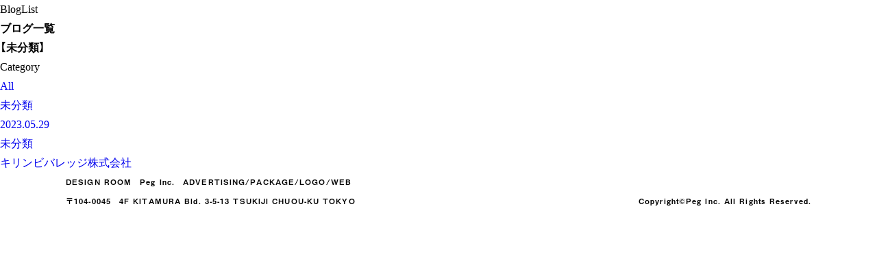

--- FILE ---
content_type: text/html; charset=UTF-8
request_url: https://peg-design.co.jp/tag/%E3%81%8A%E3%81%84%E3%81%97%E3%81%84%E7%84%A1%E7%B3%96/
body_size: 5670
content:
<!DOCTYPE html>
<html lang="ja">


<head prefix="og: http://ogp.me/ns# fb: http://ogp.me/ns/fb# website: http://ogp.me/ns/website#">

    <!-- ▼ itemprop ▼ -->
    <meta itemprop="name" content="株式会社ペグ（Peg Inc.）" />
    <meta itemprop="url" content="https://peg-design.co.jp/" />
    <meta itemprop="description" content="東京都の築地で広告の企画・制作 グラフィックデザイン・ パッケージデザインの企画・制作をしております。" />
    <!-- ▲ itemprop ▲ -->


    <!-- ▼ facebook ▼ -->
    <meta property="fb:app_id" content="">
    <!-- ▲ facebook ▲ -->

    
    <meta http-equiv="X-UA-Compatible" content="IE=edge">
    <meta charset="utf-8">
    <meta name="viewport" content="width=device-width, initial-scale=1">
    <meta name="format-detection" content="telephone=no">

    <link rel="stylesheet" href="/data/css/reset.css">
    <link rel="stylesheet" href="/data/css/animation.css?ver=20230530">
    <link rel="stylesheet" href="/data/css/style.css?ver=20230704">

    <!-- ▼ FONT ▼ -->
    <link rel="stylesheet" href="https://cdn.jsdelivr.net/npm/yakuhanjp@3.4.1/dist/css/yakuhanjp_s-noto.min.css">
    <link rel="stylesheet" href="https://use.typekit.net/xbm2irz.css">

    <!-- ▲ FONT ▲ -->


    <!-- ▼ JS ▼ -->
    <script>
        window.onunload = function() {};

    </script>
    <script src="https://code.jquery.com/jquery-3.5.1.min.js" integrity="sha256-9/aliU8dGd2tb6OSsuzixeV4y/faTqgFtohetphbbj0=" crossorigin="anonymous"></script>
    <script src="/data/js/function.js"></script>
    <!-- ▲ JS ▲ -->
    <meta name='robots' content='index, follow, max-image-preview:large, max-snippet:-1, max-video-preview:-1' />

	<!-- This site is optimized with the Yoast SEO plugin v21.3 - https://yoast.com/wordpress/plugins/seo/ -->
	<title>おいしい無糖 アーカイブ - Peg.Inc</title>
	<link rel="canonical" href="https://peg-design.co.jp/tag/おいしい無糖/" />
	<meta property="og:locale" content="ja_JP" />
	<meta property="og:type" content="article" />
	<meta property="og:title" content="おいしい無糖 アーカイブ - Peg.Inc" />
	<meta property="og:url" content="https://peg-design.co.jp/tag/おいしい無糖/" />
	<meta property="og:site_name" content="Peg.Inc" />
	<meta name="twitter:card" content="summary_large_image" />
	<script type="application/ld+json" class="yoast-schema-graph">{"@context":"https://schema.org","@graph":[{"@type":"CollectionPage","@id":"https://peg-design.co.jp/tag/%e3%81%8a%e3%81%84%e3%81%97%e3%81%84%e7%84%a1%e7%b3%96/","url":"https://peg-design.co.jp/tag/%e3%81%8a%e3%81%84%e3%81%97%e3%81%84%e7%84%a1%e7%b3%96/","name":"おいしい無糖 アーカイブ - Peg.Inc","isPartOf":{"@id":"https://peg-design.co.jp/#website"},"primaryImageOfPage":{"@id":"https://peg-design.co.jp/tag/%e3%81%8a%e3%81%84%e3%81%97%e3%81%84%e7%84%a1%e7%b3%96/#primaryimage"},"image":{"@id":"https://peg-design.co.jp/tag/%e3%81%8a%e3%81%84%e3%81%97%e3%81%84%e7%84%a1%e7%b3%96/#primaryimage"},"thumbnailUrl":"https://peg-design.co.jp/wp-content/uploads/2023/05/25_GT_OM_2-scaled.jpg","breadcrumb":{"@id":"https://peg-design.co.jp/tag/%e3%81%8a%e3%81%84%e3%81%97%e3%81%84%e7%84%a1%e7%b3%96/#breadcrumb"},"inLanguage":"ja"},{"@type":"ImageObject","inLanguage":"ja","@id":"https://peg-design.co.jp/tag/%e3%81%8a%e3%81%84%e3%81%97%e3%81%84%e7%84%a1%e7%b3%96/#primaryimage","url":"https://peg-design.co.jp/wp-content/uploads/2023/05/25_GT_OM_2-scaled.jpg","contentUrl":"https://peg-design.co.jp/wp-content/uploads/2023/05/25_GT_OM_2-scaled.jpg","width":2560,"height":1810},{"@type":"BreadcrumbList","@id":"https://peg-design.co.jp/tag/%e3%81%8a%e3%81%84%e3%81%97%e3%81%84%e7%84%a1%e7%b3%96/#breadcrumb","itemListElement":[{"@type":"ListItem","position":1,"name":"ホーム","item":"https://peg-design.co.jp/"},{"@type":"ListItem","position":2,"name":"おいしい無糖"}]},{"@type":"WebSite","@id":"https://peg-design.co.jp/#website","url":"https://peg-design.co.jp/","name":"株式会社ペグ（Peg Inc.）","description":"株式会社ペグ Peg.Inc 広告の企画・制作 グラフィックデザイン・ パッケージデザインの企画・制作","publisher":{"@id":"https://peg-design.co.jp/#organization"},"alternateName":"DESIGN ROOM Peg Inc.","potentialAction":[{"@type":"SearchAction","target":{"@type":"EntryPoint","urlTemplate":"https://peg-design.co.jp/?s={search_term_string}"},"query-input":"required name=search_term_string"}],"inLanguage":"ja"},{"@type":"Organization","@id":"https://peg-design.co.jp/#organization","name":"株式会社ペグ（Peg Inc.）","alternateName":"DESIGN ROOM Peg Inc.　","url":"https://peg-design.co.jp/","logo":{"@type":"ImageObject","inLanguage":"ja","@id":"https://peg-design.co.jp/#/schema/logo/image/","url":"https://peg-design.co.jp/wp-content/uploads/2023/05/download.svg","contentUrl":"https://peg-design.co.jp/wp-content/uploads/2023/05/download.svg","width":521,"height":305,"caption":"株式会社ペグ（Peg Inc.）"},"image":{"@id":"https://peg-design.co.jp/#/schema/logo/image/"}}]}</script>
	<!-- / Yoast SEO plugin. -->


<link rel="alternate" type="application/rss+xml" title="Peg.Inc &raquo; おいしい無糖 タグのフィード" href="https://peg-design.co.jp/tag/%e3%81%8a%e3%81%84%e3%81%97%e3%81%84%e7%84%a1%e7%b3%96/feed/" />
<script>
window._wpemojiSettings = {"baseUrl":"https:\/\/s.w.org\/images\/core\/emoji\/14.0.0\/72x72\/","ext":".png","svgUrl":"https:\/\/s.w.org\/images\/core\/emoji\/14.0.0\/svg\/","svgExt":".svg","source":{"concatemoji":"https:\/\/peg-design.co.jp\/wp-includes\/js\/wp-emoji-release.min.js?ver=6.2.8"}};
/*! This file is auto-generated */
!function(e,a,t){var n,r,o,i=a.createElement("canvas"),p=i.getContext&&i.getContext("2d");function s(e,t){p.clearRect(0,0,i.width,i.height),p.fillText(e,0,0);e=i.toDataURL();return p.clearRect(0,0,i.width,i.height),p.fillText(t,0,0),e===i.toDataURL()}function c(e){var t=a.createElement("script");t.src=e,t.defer=t.type="text/javascript",a.getElementsByTagName("head")[0].appendChild(t)}for(o=Array("flag","emoji"),t.supports={everything:!0,everythingExceptFlag:!0},r=0;r<o.length;r++)t.supports[o[r]]=function(e){if(p&&p.fillText)switch(p.textBaseline="top",p.font="600 32px Arial",e){case"flag":return s("\ud83c\udff3\ufe0f\u200d\u26a7\ufe0f","\ud83c\udff3\ufe0f\u200b\u26a7\ufe0f")?!1:!s("\ud83c\uddfa\ud83c\uddf3","\ud83c\uddfa\u200b\ud83c\uddf3")&&!s("\ud83c\udff4\udb40\udc67\udb40\udc62\udb40\udc65\udb40\udc6e\udb40\udc67\udb40\udc7f","\ud83c\udff4\u200b\udb40\udc67\u200b\udb40\udc62\u200b\udb40\udc65\u200b\udb40\udc6e\u200b\udb40\udc67\u200b\udb40\udc7f");case"emoji":return!s("\ud83e\udef1\ud83c\udffb\u200d\ud83e\udef2\ud83c\udfff","\ud83e\udef1\ud83c\udffb\u200b\ud83e\udef2\ud83c\udfff")}return!1}(o[r]),t.supports.everything=t.supports.everything&&t.supports[o[r]],"flag"!==o[r]&&(t.supports.everythingExceptFlag=t.supports.everythingExceptFlag&&t.supports[o[r]]);t.supports.everythingExceptFlag=t.supports.everythingExceptFlag&&!t.supports.flag,t.DOMReady=!1,t.readyCallback=function(){t.DOMReady=!0},t.supports.everything||(n=function(){t.readyCallback()},a.addEventListener?(a.addEventListener("DOMContentLoaded",n,!1),e.addEventListener("load",n,!1)):(e.attachEvent("onload",n),a.attachEvent("onreadystatechange",function(){"complete"===a.readyState&&t.readyCallback()})),(e=t.source||{}).concatemoji?c(e.concatemoji):e.wpemoji&&e.twemoji&&(c(e.twemoji),c(e.wpemoji)))}(window,document,window._wpemojiSettings);
</script>
<style type="text/css">
img.wp-smiley,
img.emoji {
	display: inline !important;
	border: none !important;
	box-shadow: none !important;
	height: 1em !important;
	width: 1em !important;
	margin: 0 0.07em !important;
	vertical-align: -0.1em !important;
	background: none !important;
	padding: 0 !important;
}
</style>
	<link rel='stylesheet' id='wp-block-library-css' href='https://peg-design.co.jp/wp-includes/css/dist/block-library/style.min.css?ver=6.2.8' type='text/css' media='all' />
<link rel='stylesheet' id='classic-theme-styles-css' href='https://peg-design.co.jp/wp-includes/css/classic-themes.min.css?ver=6.2.8' type='text/css' media='all' />
<style id='global-styles-inline-css' type='text/css'>
body{--wp--preset--color--black: #000000;--wp--preset--color--cyan-bluish-gray: #abb8c3;--wp--preset--color--white: #ffffff;--wp--preset--color--pale-pink: #f78da7;--wp--preset--color--vivid-red: #cf2e2e;--wp--preset--color--luminous-vivid-orange: #ff6900;--wp--preset--color--luminous-vivid-amber: #fcb900;--wp--preset--color--light-green-cyan: #7bdcb5;--wp--preset--color--vivid-green-cyan: #00d084;--wp--preset--color--pale-cyan-blue: #8ed1fc;--wp--preset--color--vivid-cyan-blue: #0693e3;--wp--preset--color--vivid-purple: #9b51e0;--wp--preset--gradient--vivid-cyan-blue-to-vivid-purple: linear-gradient(135deg,rgba(6,147,227,1) 0%,rgb(155,81,224) 100%);--wp--preset--gradient--light-green-cyan-to-vivid-green-cyan: linear-gradient(135deg,rgb(122,220,180) 0%,rgb(0,208,130) 100%);--wp--preset--gradient--luminous-vivid-amber-to-luminous-vivid-orange: linear-gradient(135deg,rgba(252,185,0,1) 0%,rgba(255,105,0,1) 100%);--wp--preset--gradient--luminous-vivid-orange-to-vivid-red: linear-gradient(135deg,rgba(255,105,0,1) 0%,rgb(207,46,46) 100%);--wp--preset--gradient--very-light-gray-to-cyan-bluish-gray: linear-gradient(135deg,rgb(238,238,238) 0%,rgb(169,184,195) 100%);--wp--preset--gradient--cool-to-warm-spectrum: linear-gradient(135deg,rgb(74,234,220) 0%,rgb(151,120,209) 20%,rgb(207,42,186) 40%,rgb(238,44,130) 60%,rgb(251,105,98) 80%,rgb(254,248,76) 100%);--wp--preset--gradient--blush-light-purple: linear-gradient(135deg,rgb(255,206,236) 0%,rgb(152,150,240) 100%);--wp--preset--gradient--blush-bordeaux: linear-gradient(135deg,rgb(254,205,165) 0%,rgb(254,45,45) 50%,rgb(107,0,62) 100%);--wp--preset--gradient--luminous-dusk: linear-gradient(135deg,rgb(255,203,112) 0%,rgb(199,81,192) 50%,rgb(65,88,208) 100%);--wp--preset--gradient--pale-ocean: linear-gradient(135deg,rgb(255,245,203) 0%,rgb(182,227,212) 50%,rgb(51,167,181) 100%);--wp--preset--gradient--electric-grass: linear-gradient(135deg,rgb(202,248,128) 0%,rgb(113,206,126) 100%);--wp--preset--gradient--midnight: linear-gradient(135deg,rgb(2,3,129) 0%,rgb(40,116,252) 100%);--wp--preset--duotone--dark-grayscale: url('#wp-duotone-dark-grayscale');--wp--preset--duotone--grayscale: url('#wp-duotone-grayscale');--wp--preset--duotone--purple-yellow: url('#wp-duotone-purple-yellow');--wp--preset--duotone--blue-red: url('#wp-duotone-blue-red');--wp--preset--duotone--midnight: url('#wp-duotone-midnight');--wp--preset--duotone--magenta-yellow: url('#wp-duotone-magenta-yellow');--wp--preset--duotone--purple-green: url('#wp-duotone-purple-green');--wp--preset--duotone--blue-orange: url('#wp-duotone-blue-orange');--wp--preset--font-size--small: 13px;--wp--preset--font-size--medium: 20px;--wp--preset--font-size--large: 36px;--wp--preset--font-size--x-large: 42px;--wp--preset--spacing--20: 0.44rem;--wp--preset--spacing--30: 0.67rem;--wp--preset--spacing--40: 1rem;--wp--preset--spacing--50: 1.5rem;--wp--preset--spacing--60: 2.25rem;--wp--preset--spacing--70: 3.38rem;--wp--preset--spacing--80: 5.06rem;--wp--preset--shadow--natural: 6px 6px 9px rgba(0, 0, 0, 0.2);--wp--preset--shadow--deep: 12px 12px 50px rgba(0, 0, 0, 0.4);--wp--preset--shadow--sharp: 6px 6px 0px rgba(0, 0, 0, 0.2);--wp--preset--shadow--outlined: 6px 6px 0px -3px rgba(255, 255, 255, 1), 6px 6px rgba(0, 0, 0, 1);--wp--preset--shadow--crisp: 6px 6px 0px rgba(0, 0, 0, 1);}:where(.is-layout-flex){gap: 0.5em;}body .is-layout-flow > .alignleft{float: left;margin-inline-start: 0;margin-inline-end: 2em;}body .is-layout-flow > .alignright{float: right;margin-inline-start: 2em;margin-inline-end: 0;}body .is-layout-flow > .aligncenter{margin-left: auto !important;margin-right: auto !important;}body .is-layout-constrained > .alignleft{float: left;margin-inline-start: 0;margin-inline-end: 2em;}body .is-layout-constrained > .alignright{float: right;margin-inline-start: 2em;margin-inline-end: 0;}body .is-layout-constrained > .aligncenter{margin-left: auto !important;margin-right: auto !important;}body .is-layout-constrained > :where(:not(.alignleft):not(.alignright):not(.alignfull)){max-width: var(--wp--style--global--content-size);margin-left: auto !important;margin-right: auto !important;}body .is-layout-constrained > .alignwide{max-width: var(--wp--style--global--wide-size);}body .is-layout-flex{display: flex;}body .is-layout-flex{flex-wrap: wrap;align-items: center;}body .is-layout-flex > *{margin: 0;}:where(.wp-block-columns.is-layout-flex){gap: 2em;}.has-black-color{color: var(--wp--preset--color--black) !important;}.has-cyan-bluish-gray-color{color: var(--wp--preset--color--cyan-bluish-gray) !important;}.has-white-color{color: var(--wp--preset--color--white) !important;}.has-pale-pink-color{color: var(--wp--preset--color--pale-pink) !important;}.has-vivid-red-color{color: var(--wp--preset--color--vivid-red) !important;}.has-luminous-vivid-orange-color{color: var(--wp--preset--color--luminous-vivid-orange) !important;}.has-luminous-vivid-amber-color{color: var(--wp--preset--color--luminous-vivid-amber) !important;}.has-light-green-cyan-color{color: var(--wp--preset--color--light-green-cyan) !important;}.has-vivid-green-cyan-color{color: var(--wp--preset--color--vivid-green-cyan) !important;}.has-pale-cyan-blue-color{color: var(--wp--preset--color--pale-cyan-blue) !important;}.has-vivid-cyan-blue-color{color: var(--wp--preset--color--vivid-cyan-blue) !important;}.has-vivid-purple-color{color: var(--wp--preset--color--vivid-purple) !important;}.has-black-background-color{background-color: var(--wp--preset--color--black) !important;}.has-cyan-bluish-gray-background-color{background-color: var(--wp--preset--color--cyan-bluish-gray) !important;}.has-white-background-color{background-color: var(--wp--preset--color--white) !important;}.has-pale-pink-background-color{background-color: var(--wp--preset--color--pale-pink) !important;}.has-vivid-red-background-color{background-color: var(--wp--preset--color--vivid-red) !important;}.has-luminous-vivid-orange-background-color{background-color: var(--wp--preset--color--luminous-vivid-orange) !important;}.has-luminous-vivid-amber-background-color{background-color: var(--wp--preset--color--luminous-vivid-amber) !important;}.has-light-green-cyan-background-color{background-color: var(--wp--preset--color--light-green-cyan) !important;}.has-vivid-green-cyan-background-color{background-color: var(--wp--preset--color--vivid-green-cyan) !important;}.has-pale-cyan-blue-background-color{background-color: var(--wp--preset--color--pale-cyan-blue) !important;}.has-vivid-cyan-blue-background-color{background-color: var(--wp--preset--color--vivid-cyan-blue) !important;}.has-vivid-purple-background-color{background-color: var(--wp--preset--color--vivid-purple) !important;}.has-black-border-color{border-color: var(--wp--preset--color--black) !important;}.has-cyan-bluish-gray-border-color{border-color: var(--wp--preset--color--cyan-bluish-gray) !important;}.has-white-border-color{border-color: var(--wp--preset--color--white) !important;}.has-pale-pink-border-color{border-color: var(--wp--preset--color--pale-pink) !important;}.has-vivid-red-border-color{border-color: var(--wp--preset--color--vivid-red) !important;}.has-luminous-vivid-orange-border-color{border-color: var(--wp--preset--color--luminous-vivid-orange) !important;}.has-luminous-vivid-amber-border-color{border-color: var(--wp--preset--color--luminous-vivid-amber) !important;}.has-light-green-cyan-border-color{border-color: var(--wp--preset--color--light-green-cyan) !important;}.has-vivid-green-cyan-border-color{border-color: var(--wp--preset--color--vivid-green-cyan) !important;}.has-pale-cyan-blue-border-color{border-color: var(--wp--preset--color--pale-cyan-blue) !important;}.has-vivid-cyan-blue-border-color{border-color: var(--wp--preset--color--vivid-cyan-blue) !important;}.has-vivid-purple-border-color{border-color: var(--wp--preset--color--vivid-purple) !important;}.has-vivid-cyan-blue-to-vivid-purple-gradient-background{background: var(--wp--preset--gradient--vivid-cyan-blue-to-vivid-purple) !important;}.has-light-green-cyan-to-vivid-green-cyan-gradient-background{background: var(--wp--preset--gradient--light-green-cyan-to-vivid-green-cyan) !important;}.has-luminous-vivid-amber-to-luminous-vivid-orange-gradient-background{background: var(--wp--preset--gradient--luminous-vivid-amber-to-luminous-vivid-orange) !important;}.has-luminous-vivid-orange-to-vivid-red-gradient-background{background: var(--wp--preset--gradient--luminous-vivid-orange-to-vivid-red) !important;}.has-very-light-gray-to-cyan-bluish-gray-gradient-background{background: var(--wp--preset--gradient--very-light-gray-to-cyan-bluish-gray) !important;}.has-cool-to-warm-spectrum-gradient-background{background: var(--wp--preset--gradient--cool-to-warm-spectrum) !important;}.has-blush-light-purple-gradient-background{background: var(--wp--preset--gradient--blush-light-purple) !important;}.has-blush-bordeaux-gradient-background{background: var(--wp--preset--gradient--blush-bordeaux) !important;}.has-luminous-dusk-gradient-background{background: var(--wp--preset--gradient--luminous-dusk) !important;}.has-pale-ocean-gradient-background{background: var(--wp--preset--gradient--pale-ocean) !important;}.has-electric-grass-gradient-background{background: var(--wp--preset--gradient--electric-grass) !important;}.has-midnight-gradient-background{background: var(--wp--preset--gradient--midnight) !important;}.has-small-font-size{font-size: var(--wp--preset--font-size--small) !important;}.has-medium-font-size{font-size: var(--wp--preset--font-size--medium) !important;}.has-large-font-size{font-size: var(--wp--preset--font-size--large) !important;}.has-x-large-font-size{font-size: var(--wp--preset--font-size--x-large) !important;}
.wp-block-navigation a:where(:not(.wp-element-button)){color: inherit;}
:where(.wp-block-columns.is-layout-flex){gap: 2em;}
.wp-block-pullquote{font-size: 1.5em;line-height: 1.6;}
</style>
<link rel="https://api.w.org/" href="https://peg-design.co.jp/wp-json/" /><link rel="alternate" type="application/json" href="https://peg-design.co.jp/wp-json/wp/v2/tags/62" /><link rel="EditURI" type="application/rsd+xml" title="RSD" href="https://peg-design.co.jp/xmlrpc.php?rsd" />
<link rel="wlwmanifest" type="application/wlwmanifest+xml" href="https://peg-design.co.jp/wp-includes/wlwmanifest.xml" />
<meta name="generator" content="WordPress 6.2.8" />
<link rel="icon" href="https://peg-design.co.jp/wp-content/uploads/2023/05/cropped-グループ-207-1-32x32.png" sizes="32x32" />
<link rel="icon" href="https://peg-design.co.jp/wp-content/uploads/2023/05/cropped-グループ-207-1-192x192.png" sizes="192x192" />
<link rel="apple-touch-icon" href="https://peg-design.co.jp/wp-content/uploads/2023/05/cropped-グループ-207-1-180x180.png" />
<meta name="msapplication-TileImage" content="https://peg-design.co.jp/wp-content/uploads/2023/05/cropped-グループ-207-1-270x270.png" />
</head>

<!-- 20231221 kk trueに変更 -->
<body class="maintop" oncontextmenu="return true;" onselectstart="return true;" onmousedown="return true;">
    <div class="bodyWrap">

<div class="udhero">
    <div class="udheroInner">
        <div class="titleBox">
            <p>BlogList</p>
            <h2>ブログ一覧</h2>
        </div>
    </div>
</div>


<div class="archiveCatWrap">

    <div>
        <h3>【未分類】</h3>
    </div>


    <div class="categoryListBox">
        <div class="categoryListBox__summary">Category</div>
        <ul class="categoryListBox__content">
            <li><a href="/blog/">All</a></li>
            	<li class="cat-item cat-item-1"><a href="https://peg-design.co.jp/category/uncategorized/">未分類</a>
</li>
        </ul>
    </div>

</div>




<section id="news">
    <div class="topnewsWrap">
        <div>
            <div class="NewsItemOutWrap">
                <div class="NewsItemWrap scroll-fade-row">

               
                    <a class="NewsItem" href="https://peg-design.co.jp/kirin-beverage-oishii-package/">
                        <div class="cateBox">
                            <div class="day">2023.05.29</div>
                            <div class="cate">未分類</div>
                        </div>
                        <div class="mainText">キリンビバレッジ株式会社</div>
                    </a>
                                                        </div>
            </div>
        </div>
    </div>
 <div class="archive_page_navi">
    </div>
</section>



       <footer>
            <div class="footer-flex">
                <div class="footer-left">
                <p>DESIGN ROOM　Peg Inc.　ADVERTISING/PACKAGE/LOGO/WEB </p>
                <p>〒104-0045　4F KITAMURA Bld. 3-5-13 TSUKIJI CHUOU-KU TOKYO</p>
            </div>

            <p class="copyright">Copyright©️Peg Inc. All Rights Reserved.</p>
            </div>
        </footer>



    </div>
                </body>

        </html>


--- FILE ---
content_type: text/css
request_url: https://peg-design.co.jp/data/css/animation.css?ver=20230530
body_size: 2923
content:
@charset "utf-8";



#loader-bg > div {
    display: flex;
    align-items: center;
}

#loader-bg .logomark {
    margin-top: -21px;
    margin-right: 7px;
}

#loader-bg svg {
    width: 200px;
}

@keyframes animate-svg-stroke-1 {
    0% {
        stroke-dashoffset: 191.05706787109375px;
        stroke-dasharray: 191.05706787109375px;
    }

    100% {
        stroke-dashoffset: 0;
        stroke-dasharray: 191.05706787109375px;
    }
}

@keyframes animate-svg-fill-1 {
    0% {
        fill: transparent;
    }

    100% {
        fill: rgb(51, 51, 51);
    }
}

#loader-bg .svg-elem-1 {
    animation: animate-svg-stroke-1 1s cubic-bezier(0.55, 0.055, 0.675, 0.19) 0s both,
        animate-svg-fill-1 0.7s cubic-bezier(0.47, 0, 0.745, 0.715) 0.8s both;
}

@keyframes animate-svg-stroke-2 {
    0% {
        stroke-dashoffset: 248.9648895263672px;
        stroke-dasharray: 248.9648895263672px;
    }

    100% {
        stroke-dashoffset: 0;
        stroke-dasharray: 248.9648895263672px;
    }
}

@keyframes animate-svg-fill-2 {
    0% {
        fill: transparent;
    }

    100% {
        fill: rgb(51, 51, 51);
    }
}

#loader-bg .svg-elem-2 {
    animation: animate-svg-stroke-2 1s cubic-bezier(0.55, 0.055, 0.675, 0.19) 0.12s both,
        animate-svg-fill-2 0.7s cubic-bezier(0.47, 0, 0.745, 0.715) 0.9s both;
}

@keyframes animate-svg-stroke-3 {
    0% {
        stroke-dashoffset: 198.2293243408203px;
        stroke-dasharray: 198.2293243408203px;
    }

    100% {
        stroke-dashoffset: 0;
        stroke-dasharray: 198.2293243408203px;
    }
}

@keyframes animate-svg-fill-3 {
    0% {
        fill: transparent;
    }

    100% {
        fill: rgb(51, 51, 51);
    }
}

#loader-bg .svg-elem-3 {
    animation: animate-svg-stroke-3 1s cubic-bezier(0.55, 0.055, 0.675, 0.19) 0.24s both,
        animate-svg-fill-3 0.7s cubic-bezier(0.47, 0, 0.745, 0.715) 1s both;
}

@keyframes animate-svg-stroke-4 {
    0% {
        stroke-dashoffset: 183.89810180664062px;
        stroke-dasharray: 183.89810180664062px;
    }

    100% {
        stroke-dashoffset: 0;
        stroke-dasharray: 183.89810180664062px;
    }
}

@keyframes animate-svg-fill-4 {
    0% {
        fill: transparent;
    }

    100% {
        fill: rgb(51, 51, 51);
    }
}

#loader-bg .svg-elem-4 {
    animation: animate-svg-stroke-4 1s cubic-bezier(0.55, 0.055, 0.675, 0.19) 0.36s both,
        animate-svg-fill-4 0.7s cubic-bezier(0.47, 0, 0.745, 0.715) 1.1s both;
}

@keyframes animate-svg-stroke-5 {
    0% {
        stroke-dashoffset: 364.197998046875px;
        stroke-dasharray: 364.197998046875px;
    }

    100% {
        stroke-dashoffset: 0;
        stroke-dasharray: 364.197998046875px;
    }
}

@keyframes animate-svg-fill-5 {
    0% {
        fill: transparent;
    }

    100% {
        fill: rgb(51, 51, 51);
    }
}

#loader-bg .svg-elem-5 {
    animation: animate-svg-stroke-5 1s cubic-bezier(0.55, 0.055, 0.675, 0.19) 0.48s both,
        animate-svg-fill-5 0.7s cubic-bezier(0.47, 0, 0.745, 0.715) 1.2000000000000002s both;
}

@keyframes animate-svg-stroke-6 {
    0% {
        stroke-dashoffset: 351.2671203613281px;
        stroke-dasharray: 351.2671203613281px;
    }

    100% {
        stroke-dashoffset: 0;
        stroke-dasharray: 351.2671203613281px;
    }
}

@keyframes animate-svg-fill-6 {
    0% {
        fill: transparent;
    }

    100% {
        fill: rgb(51, 51, 51);
    }
}

#loader-bg .svg-elem-6 {
    animation: animate-svg-stroke-6 1s cubic-bezier(0.55, 0.055, 0.675, 0.19) 0.6s both,
        animate-svg-fill-6 0.7s cubic-bezier(0.47, 0, 0.745, 0.715) 1.3s both;
}

@keyframes animate-svg-stroke-7 {
    0% {
        stroke-dashoffset: 523.9326171875px;
        stroke-dasharray: 523.9326171875px;
    }

    100% {
        stroke-dashoffset: 0;
        stroke-dasharray: 523.9326171875px;
    }
}

@keyframes animate-svg-fill-7 {
    0% {
        fill: transparent;
    }

    100% {
        fill: rgb(51, 51, 51);
    }
}

#loader-bg .svg-elem-7 {
    animation: animate-svg-stroke-7 1s cubic-bezier(0.55, 0.055, 0.675, 0.19) 0.72s both,
        animate-svg-fill-7 0.7s cubic-bezier(0.47, 0, 0.745, 0.715) 1.4000000000000001s both;
}

@keyframes animate-svg-stroke-8 {
    0% {
        stroke-dashoffset: 404.9732971191406px;
        stroke-dasharray: 404.9732971191406px;
    }

    100% {
        stroke-dashoffset: 0;
        stroke-dasharray: 404.9732971191406px;
    }
}

@keyframes animate-svg-fill-8 {
    0% {
        fill: transparent;
    }

    100% {
        fill: rgb(51, 51, 51);
    }
}

#loader-bg .svg-elem-8 {
    animation: animate-svg-stroke-8 1s cubic-bezier(0.55, 0.055, 0.675, 0.19) 0.84s both,
        animate-svg-fill-8 0.7s cubic-bezier(0.47, 0, 0.745, 0.715) 1.5s both;
}



/*==================================================

---openingAnimation

====================================================*/

#loader-bg {
    display: flex;
    justify-content: center;
    align-content: center;
    align-items: center;
    position: fixed;
    width: 100%;
    height: 100%;
    z-index: 999;
    animation: roading 0s 6s forwards;
    opacity: 1;
    top: 0;
    bottom: 0;
}

#loader-bg > div {
    text-align: center;
}

@keyframes roading {
    0% {
        opacity: 1;
        background: #F2F2F2;
        z-index: 999;
    }


    100% {
        opacity: 0;
        z-index: -2;
    }
}







#loader-bg::before,
#loader-bg::after {
    content: "";
    width: 100%;
    height: 100%;
    background: #A0B1A1;
    position: absolute;
    right: 0;
    top: 0;
    transform-origin: right center;
    z-index: -1;
}


#loader-bg::after,
#loader-bgl li .item::after {
    background: #FFFFFF;
}

#loader-bg.scrollin::after {
    animation: maskEffect 0.55s cubic-bezier(0.76, 0.09, 0.215, 1) 4.5s forwards;

}

#loader-bg.scrollin::before {
    animation: maskEffect 0.85s cubic-bezier(0.76, 0.09, 0.215, 1) 4.5s forwards;
}


@-webkit-keyframes maskEffect {
    0% {
        right: 0;
        transform: scaleX(1);
        z-index: -1;
    }

    99% {
        right: -5px;
        opacity: 1;
        transform: scaleX(0);
        z-index: 1;
    }

    100% {
        opacity: 0;
        transform: scaleX(0);

    }
}

@keyframes maskEffect {
    0% {
        right: 0;
        transform: scaleX(1);
    }

    99% {
        right: -5px;
        opacity: 1;
        transform: scaleX(0);
    }

    100% {
        opacity: 0;
        transform: scaleX(0);
    }
}



#loader-bg h2 {
    font-weight: 500;
    font-size: 18px;
    color: #555;
    letter-spacing: .2em;
}

#loader-bg img {
    max-width: 200px;
    width: 100%;
    opacity: 0;
    animation: soimg .6s .69s forwards;
    transition: .2s linear, -webkit-transform .5s cubic-bezier(.36, .14, 0, 1);
    transition: transform .2s cubic-bezier(.36, .14, 0, 1), .5s linear;
    transition: transform .2s cubic-bezier(.36, .14, 0, 1), .5s linear, -webkit-transform .5s cubic-bezier(.36, .14, 0, 1);
    -webkit-transform: scale(1.1);
    transform: scale(1.1);
}

#loader-bg > div {
    animation: loimgNoe .35s 4s forwards;
    transition: .5s linear, -webkit-transform 1s cubic-bezier(.36, .14, 0, 1);
    transition: transform 1s cubic-bezier(.36, .14, 0, 1), 3s linear;
    transition: transform 1s cubic-bezier(.36, .14, 0, 1), 3s linear, -webkit-transform 1s cubic-bezier(.36, .14, 0, 1);
}

#loader-bg.scrollin img {}


@keyframes soimg {
    0% {
        opacity: 0;
        -webkit-transform: scale(1.1);
        transform: scale(1.1);
    }


    100% {
        opacity: 1;
        -webkit-transform: scale(1);
        transform: scale(1);
    }
}



@keyframes loimgNoe {
    0% {
        opacity: 1;
    }


    100% {
        opacity: 0;
    }
}






/*==================================================

---全体ふわっと

====================================================*/

@keyframes opacity {
    from {
        opacity: 0;
    }

    to {
        opacity: 1;
    }
}

/*==================================================

---TOPスライドZOOM

====================================================*/
@keyframes zoomUp {
    0% {
        transform: scale(1.15);
    }

    100% {
        transform: scale(1);
    }
}

.swiper-slide-active img,
.swiper-slide-duplicate-active img,
.swiper-slide-prev img {
    animation: zoomUp 10s linear 0s 1 normal both;
}

.slide-img img {
    display: block;
}

/*==================================================

---scrollバーアニメーション

====================================================*/
.scrollBox::after {
    animation: sdl 1.5s cubic-bezier(1, 0, 0, 1) infinite;
}

@keyframes sdl {
    0% {
        transform: scale(1, 0);
        transform-origin: 0 0;
    }

    50% {
        transform: scale(1, 1);
        transform-origin: 0 0;
    }

    50.1% {
        transform: scale(1, 1);
        transform-origin: 0 100%;
    }

    100% {
        transform: scale(1, 0);
        transform-origin: 0 100%;
    }
}

/*==================================================

---スクロール右やら左やら

====================================================*/
.hero .heroOpTextBox h1 {
    overflow: hidden;
    line-height: 43px;
}

.hero .heroOpTextBox h1 span {
    display: inline-block;
    -webkit-transform: translate(0, 100%);
    transform: translate(0, 100%);
    transition: 1s cubic-bezier(.36, .14, 0, 1) 4.9s;
}

.hero.scrollin .heroOpTextBox h1 span {
    -webkit-transform: translate(0, 0);
    transform: translate(0, 0);
}




.heroOpTextBox .enTitle {
    overflow: hidden;
    line-height: 30px;
}

.hero .heroOpTextBox p span {
    display: inline-block;
    -webkit-transform: translate(0, 100%);
    transform: translate(0, 100%);
    transition: 1s cubic-bezier(.36, .14, 0, 1) 5.1s;
    opacity: 0;
}

.hero.scrollin .heroOpTextBox p span {
    -webkit-transform: translate(0, 0);
    transform: translate(0, 0);
    opacity: 1;
}

.hero .heroOpTextBox .des {
    opacity: 0;
    -webkit-transform: translate(0, 20px);
    transform: translate(0, 20px);
    transition: 1s cubic-bezier(.36, .14, 0, 1) 5.5s;
}

.hero.scrollin .heroOpTextBox .des {
    opacity: 1;
    -webkit-transform: translate(0, 0);
    transform: translate(0, 0);
}







#treatmentPolicy .enTitle {
    overflow: hidden;
}

#treatmentPolicy .enTitle span {
    display: inline-block;
    -webkit-transform: translate(0, 100%);
    transform: translate(0, 100%);
    transition: 1s cubic-bezier(.36, .14, 0, 1);
}

#treatmentPolicy.scrollin .enTitle span {
    -webkit-transform: translate(0, 0);
    transform: translate(0, 0);
}

.notGIveFlexBox .en {
    overflow: hidden;
    line-height: 55px;
}

.notGIveFlexBox .en span {
    display: inline-block;
    -webkit-transform: translate(0, 100%);
    transform: translate(0, 100%);
    transition: 1s cubic-bezier(.36, .14, 0, 1);
}

.notGIveFlexBox.scrollin .en span {
    -webkit-transform: translate(0, 0);
    transform: translate(0, 0);
}



.notGIveFlexBox h3 {
    overflow: hidden;

}

.notGIveFlexBox h3 span {
    display: inline-block;
    -webkit-transform: translate(0, 100%);
    transform: translate(0, 100%);
    transition: 1s cubic-bezier(.36, .14, 0, 1) .4s;
}

.notGIveFlexBox.scrollin h3 span {
    -webkit-transform: translate(0, 0);
    transform: translate(0, 0);
}



.technologyBox .en {
    overflow: hidden;
    line-height: 38px;
}

.technologyBox .en span {
    display: inline-block;
    -webkit-transform: translate(0, 100%);
    transform: translate(0, 100%);
    transition: 1s cubic-bezier(.36, .14, 0, 1);
}

.technologyBox.scrollin .en span {
    -webkit-transform: translate(0, 0);
    transform: translate(0, 0);
}



.technologyBox h3 {
    overflow: hidden;

}

.technologyBox h3 span {
    display: inline-block;
    -webkit-transform: translate(0, 100%);
    transform: translate(0, 100%);
    transition: 1s cubic-bezier(.36, .14, 0, 1) .4s;
}

.technologyBox.scrollin h3 span {
    -webkit-transform: translate(0, 0);
    transform: translate(0, 0);
}




@keyframes fadeleft {
    0% {
        transform: translateX(-30px);
        opacity: 0;
    }

    100% {
        opacity: 1;
        transform: translateX(0);
    }
}

@keyframes faderight {
    0% {
        transform: translateX(30px);
        opacity: 0;
    }

    100% {
        opacity: 1;
        transform: translateX(0);
    }
}


.testBox.scrollin > div:nth-child(1n) {
    animation: fadeleft 1s cubic-bezier(0.33, 1, 0.68, 1) forwards;
}

.testBox.scrollin > div:nth-child(2n) {
    animation: faderight 1s cubic-bezier(0.33, 1, 0.68, 1) 0.6s forwards;
}

.testBox.scrollin > div:nth-child(3n) {
    animation: fadeleft 1s cubic-bezier(0.33, 1, 0.68, 1) 1.2s forwards;
}







/*================================================================

        hamburgerメニュー

==================================================================*/
.humFlow,
.humFlow span {
    display: block;
    transition: all .3s;
    box-sizing: border-box;
}

/*

.humFlow span:nth-of-type(1) {
    -webkit-animation: humFlow 4s cubic-bezier(0.075, 0.82, 0.165, 1) infinite forwards;
    animation: humFlow 4s infinite forwards;
}

.humFlow span:nth-of-type(2) {
    -webkit-animation: humFlow 4s cubic-bezier(0.075, 0.82, 0.165, 1) infinite forwards .1s;
    animation: humFlow 4s infinite forwards .1s;
}

.humFlow span:nth-of-type(3) {
    -webkit-animation: humFlow 4s cubic-bezier(0.075, 0.82, 0.165, 1) infinite forwards .2s;
    animation: humFlow 4s infinite forwards .2s;
}

*/



@-webkit-keyframes humFlow {
    0% {
        -webkit-transform-origin: top left;
        transform-origin: top left;
        -webkit-transform: scaleX(0);
        transform: scaleX(0);
    }

    10% {
        -webkit-transform-origin: top left;
        transform-origin: top left;
        -webkit-transform: scaleX(1);
        transform: scaleX(1);
    }

    85% {
        -webkit-transform-origin: top right;
        transform-origin: top right;
        -webkit-transform: scaleX(1);
        transform: scaleX(1);
    }

    95% {
        -webkit-transform-origin: top right;
        transform-origin: top right;
        -webkit-transform: scaleX(0);
        transform: scaleX(0);
    }

    100% {
        -webkit-transform-origin: top left;
        transform-origin: top left;
        -webkit-transform: scaleX(0);
        transform: scaleX(0);
    }
}


body.open .gnav__menu__item a {
    -webkit-transform: translate(0, 0);
    transform: translate(0, 0);
    transition: .6s;
    transition-timing-function: cubic-bezier(.36, .14, 0, 1);
    transition-delay: .35s;
    font-family: MyFont2 !important;
}

.gnav__menu__item a {
    font-family: MyFont2 !important;
}

.gnav__menu__item a {
    -webkit-transform: translate(0, 90%);
    transform: translate(0, 90%);
}

.gnav__menu__item {
    overflow-y: hidden;
}


body.open .humFlow span:nth-of-type(1) {
    animation: none;
}

body.open .humFlow span:nth-of-type(3) {
    animation: none;
}

body.open .humFlow span:nth-of-type(2) {
    animation: none;
}

.menu {
    height: 20px;
    right: 32px;
    top: 92px;
    cursor: pointer;
    width: 35px;
    position: fixed;
    z-index: 99;
}

.menu__line {
    background: #000;
    display: block;
    height: 3px;
    border-radius: 100vw;
    position: absolute;
    transition: transform .3s;
    width: 100%;
}

.menu__line--center {
    top: 11px;
}

.menu__line--bottom {
    bottom: -6px;
}

body.open .menu__line--top {
    top: 8px !important;
    animation: r45 .3s forwards !important;
}


body.open .menu__line--center {
    transform: scaleX(0);
}

body.open .menu__line--bottom {
    bottom: 10px !important;
    animation: r135 .3s forwards !important;
}

@keyframes r135 {
    from {
        transform: rotate(0deg);
    }

    to {
        transform: rotate(135deg);
    }
}

@keyframes r45 {
    from {
        transform: rotate(0deg);
    }

    to {
        transform: rotate(45deg);
    }
}

.gnav {
    background: #fff;
    display: none;
    height: 85%;
    left: 0;
    top: 0;
    position: fixed;
    width: 100%;
    z-index: 98;
}

.gnav__wrap {
    align-items: center;
    display: flex;
    height: 100%;
    position: absolute;
    width: 100%;
}

.fmbCopyW {
    position: absolute;
    color: #fff;
    text-align: center;
    bottom: 0;
    left: 50%;
    font-size: 10px;
    white-space: nowrap;
    color: #00000094;
    -webkit-transform: translate(-50%, -50%);
    transform: translate(-50%, -50%);
}

.gnav__menu {
    position: absolute;
    top: 50%;
    left: 50%;
    -webkit-transform: translate(-50%, -50%);
    transform: translate(-50%, -50%);
    white-space: nowrap;
}


.gnav__menu__item a {
    color: #333;
    font-size: 20px;
    font-family: century-gothic, sans-serif;
    text-decoration: none;
    display: block;
    padding: 18px 0;
    transition: .5s;
    text-align: center;
}

.gnav__menu__item a:hover {
    color: #666;
}

.gnav__menu__item span {
    font-size: 15px;
    color: rgb(255 255 255 / 75%);
}

.gnav__menu__item .gnav_ja {
    display: block;
    font-size: 13px;
    font-weight: 100;
}


.menu_box {
    right: 0;
    top: 0;
    cursor: pointer;
    width: 55px;
    height: 82px;
    z-index: 99;
    width: 80px;
}

.gnav__menu li {
    position: relative;
    font-family: MyFont2 !important;
}


--- FILE ---
content_type: text/css
request_url: https://peg-design.co.jp/data/css/style.css?ver=20230704
body_size: 3966
content:
@charset "utf-8";

/*==================================================
---COMMON
====================================================*/

body {
    color: #000;
    line-height: 28px;
    animation-duration: 1.5s;
    position: relative;
    z-index: -2;
    font-weight: 500;
    font-family: YakuHanJPs_Noto;
    animation-name: opacity;
    animation-duration: 1.5s;
}

@font-face {
    font-family: 'MyFont';
    src: url(../font/MB31.otf);
}

@font-face {
    font-family: 'MyFont2';
    src: url(../font/InterstateBold.otf);
}







.bodyWrap {
    overflow-x: hidden;
}


img {
    -webkit-backface-visibility: hidden;
    vertical-align: bottom;
}


.bodyWrap {
    position: relative;
    z-index: -1;
}

header {
    font-family: MyFont2;
    font-weight: 700;
}

.pcHeader {
    justify-content: space-between;
    align-items: center;
    width: 100%;
    box-sizing: border-box;
}

#fixed-header {
    position: fixed;
    top: -150px;
    width: 100%;
    height: 69px;
    font-size: 2em;
    text-align: center;
    color: #fff;
    background: #fff;
    box-sizing: border-box;
    transition: .5s;
    z-index: 9;
}

#fixed-header.is-show {
    top: 0;
}


#fixed-header .logoBox img {
    top: 0;
}

.pcHeader .logoBox {
    padding-top: 55px;
    padding-bottom: 9px;
}

.pcHeader .logoBox img {
    width: 100%;
    max-width: 207px;
    position: relative;
    top: 3px;
}

.pcHeader ul {
    display: flex;
    align-items: center;
    justify-content: center;
    padding: 20px 0;
    column-gap: 50px;
}
.pcHeader ul a {
    color: #000;
    display: block;
    font-size: 17px;
    transition: .4s;
    border-bottom: solid 2px rgba(0, 0, 0, 0);
}

.pcHeader ul a:hover {
    border-bottom: solid 2px #000;
}

.hInstaBg img {
    vertical-align: bottom;
    display: inline-block;
    margin-right: 15px;
}


.pcHeader .logoBox {
    text-align: center
}

.spheader {
    display: none;
}


.hero {
    position: relative;
    height: 100vh;
    overflow: hidden;
}

.worksFlex h2 {
    font-family: MyFont;
}

#works {
    margin: 0 auto;
    padding: 0 96px;
    margin-bottom: 100px;
    box-sizing: border-box;
    max-width: 1376px;
    padding-top: 70px;
}
#works .worksFlex {
    display: flex;
    column-gap: 31px;
    justify-content: space-between;
    flex-wrap: wrap;
}

#works .worksFlex .imgBox {
    overflow: hidden;
}

#works .worksFlex a {
    display: block;
    position: relative;
    color: #fff;
    width: 48.5%;
    margin-bottom: 38px;
    transition: .4s;
}

#works .worksFlex a::after {
    background: rgba(0, 0, 0, 0);
    top: 0;
    right: 0;
    left: 0;
    bottom: 0;
    content: "";
    position: absolute;
    z-index: 1;
    transition: .4s;
}


/*

#works .worksFlex a:hover::after {
    background: rgba(0, 0, 0, 0.51);
}

#works .worksFlex a:hover .textBox {
    opacity: 1;
}
*/

#works .worksFlex a:hover img {
    transform: scale(1.06, 1.06);
}

.spinFlex {
    display: none;
}

#works .worksFlex img {
    width: 100%;
    height: auto;
    /* height: 476px; */
    /* object-fit: cover; */
    object-position: center center;
    transition: .4s;
    /* min-height: 344px; */
}

#works .worksFlex .textBox p {
    font-family: MyFont2;
    letter-spacing: .15em;
    line-height: 16px;
}

#works .worksFlex .textBox {
    position: absolute;
    z-index: 2;
    text-align: center;
    top: 50%;
    left: 50%;
    transform: translate3d(-50%, -50%, 0);
    opacity: 0;
    transition: .4s;
}

.nLogoBox {
    text-align: center;
    margin-bottom: 53px;
}

.nLogoBox img {
    max-width: 257px;
    width: 100%;
}

.middleImg {
    padding: 0 96px;
    margin-bottom: 52px;
}

.middleImg img {
    width: 100%;
    height: 500px;
    object-fit: cover;
}


#about .textImg {
    text-align: center;
}

#about .textImg img {
    max-width: 100%;
    box-sizing: border-box;
    width: 574px;
    padding: 0 35px;
}

#about .des {
    font-family: MyFont;
    letter-spacing: .15em;
    line-height: 52px;
    display: flex;
    font-size: 21px;
    justify-content: center;
}

#company {
    max-width: 1376px;
    margin: 0 auto;
    padding: 0 96px;
    box-sizing: border-box;
    margin-bottom: 100px;
}

#company .companyInner {
    display: flex;
    justify-content: space-between;
    align-items: center;
    letter-spacing: .1em;
}


#company .textBox {
    width: 40%;
    padding-left: 40px;
}

#company .imgBox {
    width: 60%;
}
#company .imgBox img {
    width: 100%;
}

#company h3 {
    font-family: 'MyFont';
    font-size: 18px;
}

#company p {
    font-family: 'MyFont';
    font-size: 18px;
}

#company p a {
    color: #0000FF;
}

#company dl {
    font-family: 'MyFont';
    display: flex;
    font-size: 18px;
    margin-bottom: 5px;
}


#company dl dt {
    width: 179px;
}

#company dl dd {
    width: 80%;
}

#company .inFlex {
    display: flex;

}

#company .inFlex2 {
    margin-top: 42px;
}

#company .inFlex h3 {
    width: 179px;
    font-weight: 500;
}

#company .address p {
    margin-bottom: 56px;
    line-height: 31px;
}

#company h2 {
    font-family: MyFont2;
    font-size: 29px;
    margin-bottom: 53px;
    letter-spacing: .09em;
}

#company .inFlex p {
    line-height: 32px;
    width: 80%;
}

#compImg {
    max-width: 1376px;
    margin: 0 auto;
    padding: 0 96px;
    box-sizing: border-box;
    margin-bottom: 100px;
}
 /* スタイルの追加 */
    .compImg-box {
      list-style: none;
      display: flex;
      flex-wrap: wrap;
      padding: 0;
      margin: 0;
    }

    .compImg-item {
      flex: 1; /* 幅を均等に分ける */
      display: flex; /* アイテム内でのコンテンツを縦方向に配置 */
      flex-direction: column; /* コンテンツを縦方向に配置 */
    }

    .compImg-item img {
      width: 100%; /* 画像を親要素に合わせる */
      flex: 1; /* 画像が親要素いっぱいに広がるように */
      object-fit: cover; /* 画像が歪まずに表示されるように */
    }

    .compImg-item.left55 img,
    .compImg-item.right55 img {
      height: 100%; /* 2段目の左右の画像は高さを合わせる */
    }

    .compImg-item.left45 img,
    .compImg-item.right45 img {
      width: 100%; /* 1段目の左右の画像の横幅を100%に設定 */
      height: auto; /* アスペクト比を保つために高さは自動で計算される */
    }

    .compImg-item.left55 {
      flex: 0 0 55%; /* 左側のアイテムは横幅55% */
    }

    .compImg-item.right45 {
      flex: 0 0 45%; /* 右側のアイテムは横幅45% */
    }

    .compImg-item.left45 {
      flex: 0 0 45%; /* 左側のアイテムは横幅45% */
    }

    .compImg-item.right55 {
      flex: 0 0 55%; /* 右側のアイテムは横幅55% */
    }
#tNews {
    max-width: 1376px;
    margin: 0 auto;
    padding: 0 96px;
    box-sizing: border-box;
    margin-bottom: 174px;
}
#tNews .tNewsInner{
    padding:0 40px;
}
#tNews h2 {
    font-family: MyFont2;
    font-size: 29px;
    letter-spacing: .09em;
    margin-bottom: 53px;
}

#tNews p {
    font-family: MyFont;
    font-size: 18px;
    letter-spacing: .07em;
    line-height: 31px;
}

#tNews span {
    display: block;
    font-family: MyFont;
}

#tNews a {
    color: #0027FF;
    display: inline-block;
    font-size: 18px;
    letter-spacing: .07em;
}

#tNews .postBoxWrap > div:last-child::after {
    display: none;
}

#tNews .postBox {
    padding-bottom: 80px;
    margin-bottom: 80px;
    position: relative;
}

#tNews .postBox::after {
    position: absolute;
    content: "";
    background-image: url(../img/line.png);
    height: 1px;
    width: 100%;
    bottom: 0;
    text-align: center;
    margin: 0 auto;
    right: 0;
    left: 0;
    display: block;
}

#recruit {
    margin-bottom: 160px;
    margin-top: 186px;
}

#recruit h2 {
    max-width: 897px;
    letter-spacing: .08em;
    margin: 0 auto;
    padding: 0 36px;
    font-family: MyFont2;
    font-size: 29px;
    margin-bottom: 50px;
    box-sizing: border-box;
}

#recruit .subTitle {
    font-size: 23px;
    margin: 0 auto;
    padding: 0 40px;
    margin-bottom: 82px;
    box-sizing: border-box;
    letter-spacing: .1em;
    font-family: MyFont;
    max-width: 897px;
}


#recruit .mainCon {
    max-width: 897px;
    margin: 0 auto;
    padding: 0 40px;
    box-sizing: border-box;
}

#recruit .mainCon p {
    font-size: 18px;
    line-height: 34px;
    font-family: MyFont;
    font-feature-settings: "palt";
    letter-spacing: .12em;
}

#udWorks {
    max-width: 1720px;
    padding: 95px 180px;
    margin: 0 auto;
}


.pagenationBox {
    display: flex;
    justify-content: center;
    list-style: none;
    align-items: center;
    column-gap: 30px;
    margin-top: 40px;
    margin-bottom: 145px;
}

.pagenationBox {
    font-family: MyFont2;
    left: .1em;
}

.pagenationBox a {
    color: #000;
    font-size: 18px;
}

.menu_box {
    height: 15px;

}

.inactive {
    color: #D8D8D8;
}

#udWorks .cat {
    font-size: 16px;
    margin-bottom: 14px;
    letter-spacing: .1em;
    font-family: MyFont;
}

#udWorks h2 {
    margin-bottom: -4px;
    font-size: 16px;
    font-family: MyFont;
    font-weight: 500;
}

#udWorks img {
    width: 100%;
    height: auto;
}

#udWorks .imgBox {
    margin-bottom: 27px;
}




/*

#works .worksFlex img {
    height: 28vw;
}

*/

.singleCrose {
    position: fixed;
    top: 162px;
    right: 120px;
    z-index: 3;
}

.singleCrose a {
    display: block;
}

#about {
    max-width: 1376px;
    margin: 0 auto;
    padding: 0 96px;
    padding-top: 140px;
    box-sizing: border-box;
    margin-bottom: 100px;
}

.aboupcImg img {
    width: 100%;
}

.abouspImg {
    display: none;
}

footer{
    font-family: 'MyFont';
    font-size: 11px;
    max-width: 1376px;
    margin: 0 auto;
    padding: 0 96px;
    box-sizing: border-box;
    margin-bottom: 100px;
    letter-spacing: 0.1em;
}
.footer-flex{
      display: flex;
      justify-content: space-between;
      align-items: flex-end; /* 下揃え */
    }

    .footer-left {

    }

    .copyright {
      margin: 0; /* pタグのマージンをリセット */
    }
footer .copyright{
    font-size: 11px;
}


@media screen and (max-width:1270px) {

    #works .worksFlex a {
        width: 47.5%;
    }


}

@media screen and (max-width:1589px) {
    .singleCrose {
        right: 112px;
        left: auto;
    }
}

@media screen and (max-width:1300px) {
    .middleImg img {
        height: 32vw;
    }
}



@media screen and (max-width:1200px) {
    #works {
        padding: 0 40px;
        padding-top: 80px;
    }

    #udWorks {
        padding: 95px 40px;
    }

    .singleCrose {
        top: 110px;
        right: 42px;
    }

    #about {
        padding: 0 40px;
        padding-top: 140px;
    }

    .middleImg {
        padding: 0 40px;
    }

    #company {
        padding: 0 40px;
    }
    #compImg {
        padding: 0 40px;
    }

    #tNews {
        padding: 0 40px;
    }

    footer{
        padding:0 40px;
    }
    .footer-flex {
    display: block;
    }
    .footer-left {
        margin-bottom: 40px;
    }

}





@media screen and (max-width:1154px) {

    .singleCrose {
        right: 20px;
    }

}

@media screen and (max-width:991px) {
  #company .companyInner {
        display: block;
    }

    #company .textBox {
        width: auto;
        padding: 0 40px;
    }

    #company .imgBox {
        width: auto;
    }

}


@media screen and (max-width:768px) {
    .pcHeader {
        display: none;
    }

    #company p a {
        display: block;
        margin-bottom: -20px;
        margin-top: 13px;
    }

    .singleCrose {

        right: 31px;
    }

    .aboupcImg {
        display: none;
    }

    #about {
        padding: 0;
        padding-top: 140px;
    }

    #about {
        margin-bottom: 45px;
    }

    .abouspImg {
        display: block;
    }

    .abouspImg img {
        width: 100%;
    }

    #company .inFlex p {
        width: 243px;
    }

    #company h3 {
        font-size: 12px;
    }



    #company .imgBox {
        margin: 20px 0;
    }

    .singleCrose {
        top: 111px;
    }

    #company .textBox {
        width: auto;
        padding: 0 20px;
    }

    #company .inFlex2 {
        margin-top: 27px;
    }

    #compImg{
        padding: 0;
    }

    #tNews .tNewsInner{
        padding: 0;
    }

    #recruit {
        margin-top: 100px;
    }


    .singleCrose img {
        width: 28px !important;
    }

    #company dl dd {
        width: auto;
    }

    .middleImg img {
        height: 59vw;
    }

    #udWorks {
        padding: 30px 30px;
        padding-top: 100px;
    }

    .spheader {
        display: block;
    }

    #udWorks .cat {
        font-size: 12px;
        line-height: 13px;
    }

    #udWorks h2 {
        font-size: 12px;
        margin-bottom: -3px;
    }

    #works {
        padding: 0px 25px;
    }

    #about .textImg img {
        padding: 0 25px;
    }

    #udWorks .cat {
        margin-bottom: 19px;
    }

    #company {
        padding: 0 25px;
    }

    #works .worksFlex {
        display: block;
    }

    #works .worksFlex a {
        width: auto;
    }

    #works .worksFlex img {
        height: auto;
    }

    #recruit .mainCon p {
        font-size: 15px;
        line-height: 38px;
    }

    #works .worksFlex .textBox {
        position: static;
        transform: none;
        text-align: left;
        color: #000;
        opacity: 1;
        margin-top: 13px;
    }

    #fixed-header .spheader .logoBox img {
        width: 131px;
    }

    #works .worksFlex a::after {
        display: none;
    }

    #fixed-header .spheader .logoBox {
        margin-top: 10px;
        text-align: left;
    }

    .spheader .logoBox {
        margin-top: 65px;
    }

    .spheader .logoBox img {
        width: 163px;
    }

    #works .worksFlex .textBox p {
        font-size: 12px;
    }

    .spheader .logoBox {
        text-align: center;
    }

    #fixed-header {
        background: none;
        padding: 19px;
        display: none;
    }


    body {
        min-width: auto;
    }

    #works {
        min-width: auto;
    }

    .worksFlex h2 {
        font-weight: 400;
        font-family: MyFont;
        font-size: 13px;
        margin-top: -9px;
    }

    #works {
        margin-bottom: 117px;
    }

    .middleImg {
        padding: 0;
    }

    .nLogoBox img {
        width: 145px;
    }

    #about .des {
        letter-spacing: .1em;
        line-height: 32px;
        font-size: 12px;
    }

    .middleImg {
        margin-bottom: 37px;
    }

    #company h2 {
        font-size: 18px;
        margin-bottom: 19px;
    }

    #company p {
        font-size: 13px;
    }

    #about {
        margin-bottom: 45px;
    }

    /*
    .spinFlex {
        display: block;
    }
*/

    #works .worksFlex img {
        min-height: auto;
    }

    .nonebr {
        display: none;
    }

    #company dl {
        font-size: 12px;
    }

    /*
    .pcinFlex {
        display: none !important;
    }
*/
}

@media screen and (max-width:670px) {
    #tNews p {
        font-size: 16px;
        line-height: 30px;
    }

    #recruit .subTitle {
        font-size: 16px;
    }

    #company .inFlex p {
        line-height: 32px;
    }
}




@media screen and (max-width:600px) {
    #recruit .mainCon p {
        font-size: 12px;
        line-height: 28px;
    }

    #recruit .mainCon {
        padding: 0 35px;
    }

    #recruit .subTitle {
        margin-bottom: 20px;
    }

    #recruit .wp-block-spacer {
        height: 25px !important;
    }

}




@media screen and (max-width:520px) {
    #fixed-header {
        padding: 15px;
        padding-top: 19px;
    }

    #tNews {
        margin-bottom: 43px;
    }

    #recruit h2 {
        font-size: 18px;
        margin-bottom: 19px;
    }

    #recruit .subTitle {
        font-size: 10px;
    }

    #company .inFlex h3 {
        width: 97px;
    }

    #company .inFlex p {
        width: 215px;
    }

    #about .des {
        padding: 0 35px;
    }

    .gnav {
        height: 75%;
    }

    .gnav__menu {
        top: 56%;
    }

    #company {
        padding: 0 25px;
    }

    #fixed-header .spheader .logoBox img {
        width: 107px;
    }

    #company dl {
        margin-bottom: -5px;
    }

    #company .address p {
        line-height: 23px;
    }

    #company p a {
        margin-bottom: -7px;
        margin-top: 13px;
    }

    #company dl dt {
        width: 97px;
    }

   #company .address p {
    margin-bottom: 21px;
    white-space: nowrap;
}

    #company .imgBox {
        margin: 20px 0;
        margin-top: 30px;
    }

    #company {
        margin-bottom: 120px;
    }

    #works .worksFlex .textBox p {
        line-height: 22px;
    }

    #company .inFlex2 {
        margin-top: 1px;
    }

    #company .inFlex p {
        line-height: 23px;
    }

    #recruit .mainCon p {
        line-height: 22px;
    }

    #tNews h2 {
        font-size: 18px;
        margin-bottom: 19px;
    }

    #tNews p {
        font-size: 12px;
        line-height: 25px;
    }

    #company p {
        font-size: 12px;
        letter-spacing: .05em;
    }

    #tNews a {
        font-size: 14px;
    }

    .middleImg {
        margin-bottom: 23px;
    }

    .nLogoBox {
        margin-bottom: 33px;
    }

    #tNews .postBox {
        padding-bottom: 41px;
        margin-bottom: 46px;
    }

    #works {
        margin-bottom: 120px;
    }

    #about {
        padding-top: 0;
    }
}



@media screen and (max-width:445px) {
    #company .inFlex p {
        width: 191px;
    }
}


--- FILE ---
content_type: application/javascript
request_url: https://peg-design.co.jp/data/js/function.js
body_size: 2274
content:
/*================================================================

画像の右クリック禁止

==================================================================*/
$(document).ready(function() {
// すべてのimg要素にoncontextmenu属性を追加
    $('img').attr('oncontextmenu', 'return false;');
});
/*================================================================

スクロール右やら左やら

==================================================================*/
$(function () {
    $('.categoryListBox__summary').click(function () {
        $(this).next('.categoryListBox__content').slideToggle();
    });
});

function scroll_fadein() {
    jQuery('.hero,#loader-bg,#TopOverview .imgBox,.aboutInner .imgBox .img02,.aboutInner .imgBox .img01').each(function () {
        var elemPos = jQuery(this).offset().top;
        var scroll = jQuery(window).scrollTop();
        var windowHeight = jQuery(window).height();
        if (scroll > elemPos - windowHeight + 100) {
            jQuery(this).addClass('scrollin');
        }
    });
}

jQuery(function () {
    jQuery(window).scroll(function () {
        scroll_fadein();
    });
    scroll_fadein();
});

jQuery(function ($) {
    $(window).on('scroll', function () {
        if ($(window).scrollTop() > 300) {
            $('#marumiB').fadeIn(400);
        } else {
            $('#marumiB').fadeOut(400);
        }
    });
});
/*================================================================

一文字ずつフェードイン

==================================================================*/

$(function () {

    /*================================================================

一ページ推移アニメーション

==================================================================*/

   

    $('section a,footer .topGna a,.gnav .topGna a, body.page .gnav a, .pcHeader .topGna a').click(function () {
        var url = $(this).attr("href");
        $(".loadingAniWrap").addClass('off');
        setTimeout(function () {
            location.href = url;
        }, 750);
        return false;
    });



    /*================================================================

一文字ずつフェードイン

==================================================================*/

    $(window).scroll(function () {

        var scroll = $(window).scrollTop();
        var wHeight = $(window).height();

        $(".textAnime").each(function () {
            var hit = $(this).offset().top;
            if (scroll > hit - wHeight + wHeight / 80) {
                var TIMEOUT = 10;
                var $target = $(this);

                setInterval(function () {
                    $target.addClass('-visible');

                }, TIMEOUT * 2);
            }
        });
    });

   
    /*================================================================

            PAGETOPへいざなう

    ==================================================================*/

    $(function () {
        $('a[href^="#"]').click(function () {
            var speed = 500;
            var href = $(this).attr("href");
            var target = $(href == "#" || href == "" ? 'html' : href);
            var position = target.offset().top;
            $("html, body").animate({
                scrollTop: position
            }, speed, "swing");
            return false;
        });
    });


    /*================================================================

            hamburgerメニュー

    ==================================================================*/




    jQuery(function ($) {
        $('.menu,.gnav .gnav__menu a').on('click', function () {
            $('.menu__line').toggleClass('active');
            $('.gnav').fadeToggle();
            $('body').toggleClass('open');
        });
    });



    (function () {
        const fh = document.getElementById('fixed-header');
        const isUp = (function () {
            const scrollElement = document.scrollingElement;
            let flag, prePoint, scrollPoint;
            return function () {
                scrollPoint = scrollElement.scrollTop;
                flag = prePoint > scrollPoint ? true : false;
                prePoint = scrollPoint;
                return flag;
            }
        }());

        window.addEventListener('scroll', () => {
            if (window.pageYOffset > 100) {
                if (isUp()) {
                    fh.classList.remove('is-show');
                } else {
                    fh.classList.add('is-show')
                }
            } else {
                fh.classList.remove('is-show');
            }
        })
    }());
    /*================================================================

                ずらしてフェードイン

    ==================================================================*/

    $(function () {
        var effect_btm = 80; // 画面下からどの位置でフェードさせるか(px)
        var effect_move = 5; // どのぐらい要素を動かすか(px)
        var effect_time = 1200; // エフェクトの時間(ms) 1秒なら1000
        //親要素と子要素のcssを定義
        $('.scroll-fade-row').css({
            opacity: 0
        });
        $('.scroll-fade-row').children().each(function () {
            $(this).css({
                opacity: 0,
                transform: 'translateY(' + effect_move + 'px)',
                transition: effect_time + 'ms'
            });
        });
        // スクロールまたはロードするたびに実行
        $(window).on('scroll load', function () {
            var scroll_top = $(this).scrollTop();
            var scroll_btm = scroll_top + $(this).height();
            var effect_pos = scroll_btm - effect_btm;
            //エフェクトが発動したとき、子要素をずらしてフェードさせる
            $('.scroll-fade-row').each(function () {
                var this_pos = $(this).offset().top;
                if (effect_pos > this_pos) {
                    $(this).css({
                        opacity: 1,
                        transform: 'translateY(0)'
                    });
                    $(this).children().each(function (i) {
                        $(this).delay(100 + i * 200).queue(function () {
                            $(this).css({
                                opacity: 1,
                                transform: 'translateY(0)'
                            }).dequeue();
                        });
                    });
                }
            });
        });
    });

    /*================================================================

                   マスクフェード

       ==================================================================*/




});

/*================================================================

スマホhover解除

==================================================================*/


function switchByWidth() {
    if (window.matchMedia('(max-width: 768px)').matches) {
        var touch = 'ontouchstart' in document.documentElement || navigator.maxTouchPoints > 0 || navigator.msMaxTouchPoints > 0;

        if (touch) {
            try {
                for (var si in document.styleSheets) {
                    var styleSheet = document.styleSheets[si];
                    if (!styleSheet.rules) continue;

                    for (var ri = styleSheet.rules.length - 1; ri >= 0; ri--) {
                        if (!styleSheet.rules[ri].selectorText) continue;

                        if (styleSheet.rules[ri].selectorText.match(':hover')) {
                            styleSheet.deleteRule(ri);
                        }
                    }
                }
            } catch (ex) {}
        }

    } else if (window.matchMedia('(min-width:768px)').matches) {
        //PC処理
    }
}

window.onload = switchByWidth;
window.onresize = switchByWidth;
